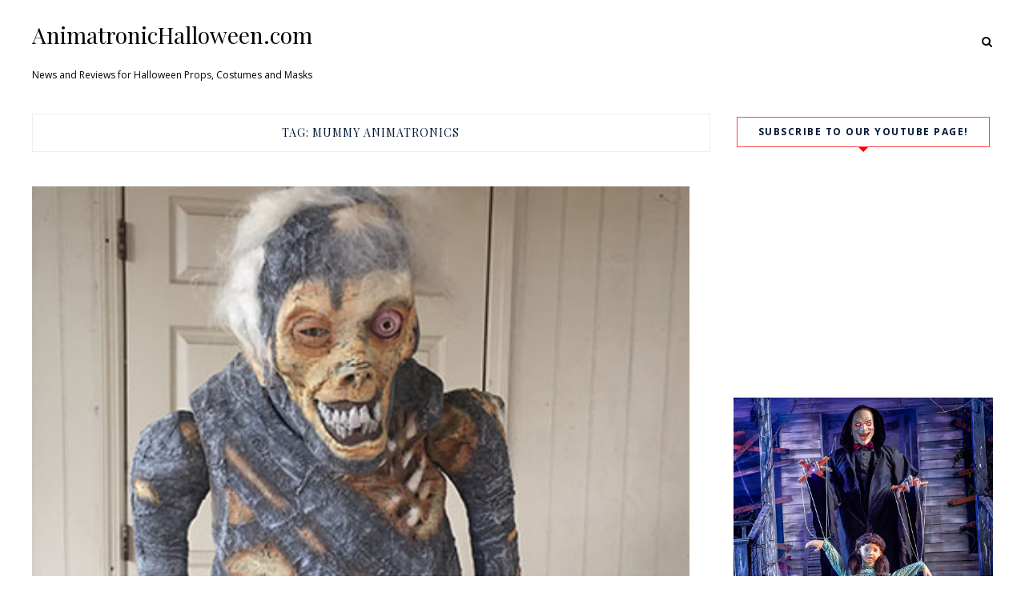

--- FILE ---
content_type: text/html; charset=UTF-8
request_url: https://animatronichalloween.com/tag/mummy-animatronics/
body_size: 8229
content:
    <!DOCTYPE html>
    <html lang="en-US">
    <head>
        <meta charset="UTF-8" />
        <meta name="viewport" content="width=device-width, initial-scale=1.0" />

        <link rel="profile" href="http://gmpg.org/xfn/11" />

        
        <title>mummy animatronics &#8211; AnimatronicHalloween.com</title>
<meta name='robots' content='max-image-preview:large' />
<link rel='dns-prefetch' href='//fonts.googleapis.com' />
<link href='//hb.wpmucdn.com' rel='preconnect' />
<link href='http://fonts.googleapis.com' rel='preconnect' />
<link href='//fonts.gstatic.com' crossorigin='' rel='preconnect' />
<link rel="alternate" type="application/rss+xml" title="AnimatronicHalloween.com &raquo; Feed" href="https://animatronichalloween.com/feed/" />
<link rel="alternate" type="application/rss+xml" title="AnimatronicHalloween.com &raquo; Comments Feed" href="https://animatronichalloween.com/comments/feed/" />
<link rel="alternate" type="application/rss+xml" title="AnimatronicHalloween.com &raquo; mummy animatronics Tag Feed" href="https://animatronichalloween.com/tag/mummy-animatronics/feed/" />
<script type="text/javascript">
/* <![CDATA[ */
window._wpemojiSettings = {"baseUrl":"https:\/\/s.w.org\/images\/core\/emoji\/15.0.3\/72x72\/","ext":".png","svgUrl":"https:\/\/s.w.org\/images\/core\/emoji\/15.0.3\/svg\/","svgExt":".svg","source":{"concatemoji":"https:\/\/animatronichalloween.com\/wp-includes\/js\/wp-emoji-release.min.js?ver=6.5.7"}};
/*! This file is auto-generated */
!function(i,n){var o,s,e;function c(e){try{var t={supportTests:e,timestamp:(new Date).valueOf()};sessionStorage.setItem(o,JSON.stringify(t))}catch(e){}}function p(e,t,n){e.clearRect(0,0,e.canvas.width,e.canvas.height),e.fillText(t,0,0);var t=new Uint32Array(e.getImageData(0,0,e.canvas.width,e.canvas.height).data),r=(e.clearRect(0,0,e.canvas.width,e.canvas.height),e.fillText(n,0,0),new Uint32Array(e.getImageData(0,0,e.canvas.width,e.canvas.height).data));return t.every(function(e,t){return e===r[t]})}function u(e,t,n){switch(t){case"flag":return n(e,"\ud83c\udff3\ufe0f\u200d\u26a7\ufe0f","\ud83c\udff3\ufe0f\u200b\u26a7\ufe0f")?!1:!n(e,"\ud83c\uddfa\ud83c\uddf3","\ud83c\uddfa\u200b\ud83c\uddf3")&&!n(e,"\ud83c\udff4\udb40\udc67\udb40\udc62\udb40\udc65\udb40\udc6e\udb40\udc67\udb40\udc7f","\ud83c\udff4\u200b\udb40\udc67\u200b\udb40\udc62\u200b\udb40\udc65\u200b\udb40\udc6e\u200b\udb40\udc67\u200b\udb40\udc7f");case"emoji":return!n(e,"\ud83d\udc26\u200d\u2b1b","\ud83d\udc26\u200b\u2b1b")}return!1}function f(e,t,n){var r="undefined"!=typeof WorkerGlobalScope&&self instanceof WorkerGlobalScope?new OffscreenCanvas(300,150):i.createElement("canvas"),a=r.getContext("2d",{willReadFrequently:!0}),o=(a.textBaseline="top",a.font="600 32px Arial",{});return e.forEach(function(e){o[e]=t(a,e,n)}),o}function t(e){var t=i.createElement("script");t.src=e,t.defer=!0,i.head.appendChild(t)}"undefined"!=typeof Promise&&(o="wpEmojiSettingsSupports",s=["flag","emoji"],n.supports={everything:!0,everythingExceptFlag:!0},e=new Promise(function(e){i.addEventListener("DOMContentLoaded",e,{once:!0})}),new Promise(function(t){var n=function(){try{var e=JSON.parse(sessionStorage.getItem(o));if("object"==typeof e&&"number"==typeof e.timestamp&&(new Date).valueOf()<e.timestamp+604800&&"object"==typeof e.supportTests)return e.supportTests}catch(e){}return null}();if(!n){if("undefined"!=typeof Worker&&"undefined"!=typeof OffscreenCanvas&&"undefined"!=typeof URL&&URL.createObjectURL&&"undefined"!=typeof Blob)try{var e="postMessage("+f.toString()+"("+[JSON.stringify(s),u.toString(),p.toString()].join(",")+"));",r=new Blob([e],{type:"text/javascript"}),a=new Worker(URL.createObjectURL(r),{name:"wpTestEmojiSupports"});return void(a.onmessage=function(e){c(n=e.data),a.terminate(),t(n)})}catch(e){}c(n=f(s,u,p))}t(n)}).then(function(e){for(var t in e)n.supports[t]=e[t],n.supports.everything=n.supports.everything&&n.supports[t],"flag"!==t&&(n.supports.everythingExceptFlag=n.supports.everythingExceptFlag&&n.supports[t]);n.supports.everythingExceptFlag=n.supports.everythingExceptFlag&&!n.supports.flag,n.DOMReady=!1,n.readyCallback=function(){n.DOMReady=!0}}).then(function(){return e}).then(function(){var e;n.supports.everything||(n.readyCallback(),(e=n.source||{}).concatemoji?t(e.concatemoji):e.wpemoji&&e.twemoji&&(t(e.twemoji),t(e.wpemoji)))}))}((window,document),window._wpemojiSettings);
/* ]]> */
</script>
<style id='wp-emoji-styles-inline-css' type='text/css'>

	img.wp-smiley, img.emoji {
		display: inline !important;
		border: none !important;
		box-shadow: none !important;
		height: 1em !important;
		width: 1em !important;
		margin: 0 0.07em !important;
		vertical-align: -0.1em !important;
		background: none !important;
		padding: 0 !important;
	}
</style>
<link rel='stylesheet' id='wp-block-library-css' href='https://animatronichalloween.com/wp-includes/css/dist/block-library/style.min.css?ver=6.5.7' type='text/css' media='all' />
<link rel='stylesheet' id='wp-components-css' href='https://animatronichalloween.com/wp-includes/css/dist/components/style.min.css?ver=6.5.7' type='text/css' media='all' />
<link rel='stylesheet' id='wp-preferences-css' href='https://animatronichalloween.com/wp-includes/css/dist/preferences/style.min.css?ver=6.5.7' type='text/css' media='all' />
<link rel='stylesheet' id='wp-block-editor-css' href='https://animatronichalloween.com/wp-includes/css/dist/block-editor/style.min.css?ver=6.5.7' type='text/css' media='all' />
<link rel='stylesheet' id='wp-reusable-blocks-css' href='https://animatronichalloween.com/wp-includes/css/dist/reusable-blocks/style.min.css?ver=6.5.7' type='text/css' media='all' />
<link rel='stylesheet' id='wp-patterns-css' href='https://animatronichalloween.com/wp-includes/css/dist/patterns/style.min.css?ver=6.5.7' type='text/css' media='all' />
<link rel='stylesheet' id='wp-editor-css' href='https://animatronichalloween.com/wp-includes/css/dist/editor/style.min.css?ver=6.5.7' type='text/css' media='all' />
<link rel='stylesheet' id='block-robo-gallery-style-css-css' href='https://animatronichalloween.com/wp-content/plugins/robo-gallery/includes/extensions/block/dist/blocks.style.build.css?ver=3.2.19' type='text/css' media='all' />
<style id='classic-theme-styles-inline-css' type='text/css'>
/*! This file is auto-generated */
.wp-block-button__link{color:#fff;background-color:#32373c;border-radius:9999px;box-shadow:none;text-decoration:none;padding:calc(.667em + 2px) calc(1.333em + 2px);font-size:1.125em}.wp-block-file__button{background:#32373c;color:#fff;text-decoration:none}
</style>
<style id='global-styles-inline-css' type='text/css'>
body{--wp--preset--color--black: #000000;--wp--preset--color--cyan-bluish-gray: #abb8c3;--wp--preset--color--white: #ffffff;--wp--preset--color--pale-pink: #f78da7;--wp--preset--color--vivid-red: #cf2e2e;--wp--preset--color--luminous-vivid-orange: #ff6900;--wp--preset--color--luminous-vivid-amber: #fcb900;--wp--preset--color--light-green-cyan: #7bdcb5;--wp--preset--color--vivid-green-cyan: #00d084;--wp--preset--color--pale-cyan-blue: #8ed1fc;--wp--preset--color--vivid-cyan-blue: #0693e3;--wp--preset--color--vivid-purple: #9b51e0;--wp--preset--gradient--vivid-cyan-blue-to-vivid-purple: linear-gradient(135deg,rgba(6,147,227,1) 0%,rgb(155,81,224) 100%);--wp--preset--gradient--light-green-cyan-to-vivid-green-cyan: linear-gradient(135deg,rgb(122,220,180) 0%,rgb(0,208,130) 100%);--wp--preset--gradient--luminous-vivid-amber-to-luminous-vivid-orange: linear-gradient(135deg,rgba(252,185,0,1) 0%,rgba(255,105,0,1) 100%);--wp--preset--gradient--luminous-vivid-orange-to-vivid-red: linear-gradient(135deg,rgba(255,105,0,1) 0%,rgb(207,46,46) 100%);--wp--preset--gradient--very-light-gray-to-cyan-bluish-gray: linear-gradient(135deg,rgb(238,238,238) 0%,rgb(169,184,195) 100%);--wp--preset--gradient--cool-to-warm-spectrum: linear-gradient(135deg,rgb(74,234,220) 0%,rgb(151,120,209) 20%,rgb(207,42,186) 40%,rgb(238,44,130) 60%,rgb(251,105,98) 80%,rgb(254,248,76) 100%);--wp--preset--gradient--blush-light-purple: linear-gradient(135deg,rgb(255,206,236) 0%,rgb(152,150,240) 100%);--wp--preset--gradient--blush-bordeaux: linear-gradient(135deg,rgb(254,205,165) 0%,rgb(254,45,45) 50%,rgb(107,0,62) 100%);--wp--preset--gradient--luminous-dusk: linear-gradient(135deg,rgb(255,203,112) 0%,rgb(199,81,192) 50%,rgb(65,88,208) 100%);--wp--preset--gradient--pale-ocean: linear-gradient(135deg,rgb(255,245,203) 0%,rgb(182,227,212) 50%,rgb(51,167,181) 100%);--wp--preset--gradient--electric-grass: linear-gradient(135deg,rgb(202,248,128) 0%,rgb(113,206,126) 100%);--wp--preset--gradient--midnight: linear-gradient(135deg,rgb(2,3,129) 0%,rgb(40,116,252) 100%);--wp--preset--font-size--small: 13px;--wp--preset--font-size--medium: 20px;--wp--preset--font-size--large: 36px;--wp--preset--font-size--x-large: 42px;--wp--preset--spacing--20: 0.44rem;--wp--preset--spacing--30: 0.67rem;--wp--preset--spacing--40: 1rem;--wp--preset--spacing--50: 1.5rem;--wp--preset--spacing--60: 2.25rem;--wp--preset--spacing--70: 3.38rem;--wp--preset--spacing--80: 5.06rem;--wp--preset--shadow--natural: 6px 6px 9px rgba(0, 0, 0, 0.2);--wp--preset--shadow--deep: 12px 12px 50px rgba(0, 0, 0, 0.4);--wp--preset--shadow--sharp: 6px 6px 0px rgba(0, 0, 0, 0.2);--wp--preset--shadow--outlined: 6px 6px 0px -3px rgba(255, 255, 255, 1), 6px 6px rgba(0, 0, 0, 1);--wp--preset--shadow--crisp: 6px 6px 0px rgba(0, 0, 0, 1);}:where(.is-layout-flex){gap: 0.5em;}:where(.is-layout-grid){gap: 0.5em;}body .is-layout-flex{display: flex;}body .is-layout-flex{flex-wrap: wrap;align-items: center;}body .is-layout-flex > *{margin: 0;}body .is-layout-grid{display: grid;}body .is-layout-grid > *{margin: 0;}:where(.wp-block-columns.is-layout-flex){gap: 2em;}:where(.wp-block-columns.is-layout-grid){gap: 2em;}:where(.wp-block-post-template.is-layout-flex){gap: 1.25em;}:where(.wp-block-post-template.is-layout-grid){gap: 1.25em;}.has-black-color{color: var(--wp--preset--color--black) !important;}.has-cyan-bluish-gray-color{color: var(--wp--preset--color--cyan-bluish-gray) !important;}.has-white-color{color: var(--wp--preset--color--white) !important;}.has-pale-pink-color{color: var(--wp--preset--color--pale-pink) !important;}.has-vivid-red-color{color: var(--wp--preset--color--vivid-red) !important;}.has-luminous-vivid-orange-color{color: var(--wp--preset--color--luminous-vivid-orange) !important;}.has-luminous-vivid-amber-color{color: var(--wp--preset--color--luminous-vivid-amber) !important;}.has-light-green-cyan-color{color: var(--wp--preset--color--light-green-cyan) !important;}.has-vivid-green-cyan-color{color: var(--wp--preset--color--vivid-green-cyan) !important;}.has-pale-cyan-blue-color{color: var(--wp--preset--color--pale-cyan-blue) !important;}.has-vivid-cyan-blue-color{color: var(--wp--preset--color--vivid-cyan-blue) !important;}.has-vivid-purple-color{color: var(--wp--preset--color--vivid-purple) !important;}.has-black-background-color{background-color: var(--wp--preset--color--black) !important;}.has-cyan-bluish-gray-background-color{background-color: var(--wp--preset--color--cyan-bluish-gray) !important;}.has-white-background-color{background-color: var(--wp--preset--color--white) !important;}.has-pale-pink-background-color{background-color: var(--wp--preset--color--pale-pink) !important;}.has-vivid-red-background-color{background-color: var(--wp--preset--color--vivid-red) !important;}.has-luminous-vivid-orange-background-color{background-color: var(--wp--preset--color--luminous-vivid-orange) !important;}.has-luminous-vivid-amber-background-color{background-color: var(--wp--preset--color--luminous-vivid-amber) !important;}.has-light-green-cyan-background-color{background-color: var(--wp--preset--color--light-green-cyan) !important;}.has-vivid-green-cyan-background-color{background-color: var(--wp--preset--color--vivid-green-cyan) !important;}.has-pale-cyan-blue-background-color{background-color: var(--wp--preset--color--pale-cyan-blue) !important;}.has-vivid-cyan-blue-background-color{background-color: var(--wp--preset--color--vivid-cyan-blue) !important;}.has-vivid-purple-background-color{background-color: var(--wp--preset--color--vivid-purple) !important;}.has-black-border-color{border-color: var(--wp--preset--color--black) !important;}.has-cyan-bluish-gray-border-color{border-color: var(--wp--preset--color--cyan-bluish-gray) !important;}.has-white-border-color{border-color: var(--wp--preset--color--white) !important;}.has-pale-pink-border-color{border-color: var(--wp--preset--color--pale-pink) !important;}.has-vivid-red-border-color{border-color: var(--wp--preset--color--vivid-red) !important;}.has-luminous-vivid-orange-border-color{border-color: var(--wp--preset--color--luminous-vivid-orange) !important;}.has-luminous-vivid-amber-border-color{border-color: var(--wp--preset--color--luminous-vivid-amber) !important;}.has-light-green-cyan-border-color{border-color: var(--wp--preset--color--light-green-cyan) !important;}.has-vivid-green-cyan-border-color{border-color: var(--wp--preset--color--vivid-green-cyan) !important;}.has-pale-cyan-blue-border-color{border-color: var(--wp--preset--color--pale-cyan-blue) !important;}.has-vivid-cyan-blue-border-color{border-color: var(--wp--preset--color--vivid-cyan-blue) !important;}.has-vivid-purple-border-color{border-color: var(--wp--preset--color--vivid-purple) !important;}.has-vivid-cyan-blue-to-vivid-purple-gradient-background{background: var(--wp--preset--gradient--vivid-cyan-blue-to-vivid-purple) !important;}.has-light-green-cyan-to-vivid-green-cyan-gradient-background{background: var(--wp--preset--gradient--light-green-cyan-to-vivid-green-cyan) !important;}.has-luminous-vivid-amber-to-luminous-vivid-orange-gradient-background{background: var(--wp--preset--gradient--luminous-vivid-amber-to-luminous-vivid-orange) !important;}.has-luminous-vivid-orange-to-vivid-red-gradient-background{background: var(--wp--preset--gradient--luminous-vivid-orange-to-vivid-red) !important;}.has-very-light-gray-to-cyan-bluish-gray-gradient-background{background: var(--wp--preset--gradient--very-light-gray-to-cyan-bluish-gray) !important;}.has-cool-to-warm-spectrum-gradient-background{background: var(--wp--preset--gradient--cool-to-warm-spectrum) !important;}.has-blush-light-purple-gradient-background{background: var(--wp--preset--gradient--blush-light-purple) !important;}.has-blush-bordeaux-gradient-background{background: var(--wp--preset--gradient--blush-bordeaux) !important;}.has-luminous-dusk-gradient-background{background: var(--wp--preset--gradient--luminous-dusk) !important;}.has-pale-ocean-gradient-background{background: var(--wp--preset--gradient--pale-ocean) !important;}.has-electric-grass-gradient-background{background: var(--wp--preset--gradient--electric-grass) !important;}.has-midnight-gradient-background{background: var(--wp--preset--gradient--midnight) !important;}.has-small-font-size{font-size: var(--wp--preset--font-size--small) !important;}.has-medium-font-size{font-size: var(--wp--preset--font-size--medium) !important;}.has-large-font-size{font-size: var(--wp--preset--font-size--large) !important;}.has-x-large-font-size{font-size: var(--wp--preset--font-size--x-large) !important;}
.wp-block-navigation a:where(:not(.wp-element-button)){color: inherit;}
:where(.wp-block-post-template.is-layout-flex){gap: 1.25em;}:where(.wp-block-post-template.is-layout-grid){gap: 1.25em;}
:where(.wp-block-columns.is-layout-flex){gap: 2em;}:where(.wp-block-columns.is-layout-grid){gap: 2em;}
.wp-block-pullquote{font-size: 1.5em;line-height: 1.6;}
</style>
<link rel='stylesheet' id='wpfc-css' href='https://animatronichalloween.com/wp-content/plugins/gs-facebook-comments/public/css/wpfc-public.css?ver=1.7.2' type='text/css' media='all' />
<link rel='stylesheet' id='foodicious-style-css' href='https://animatronichalloween.com/wp-content/themes/foodicious/style.css?ver=6.5.7' type='text/css' media='all' />
<link rel='stylesheet' id='foodicious-font-awesome-css' href='https://animatronichalloween.com/wp-content/themes/foodicious/includes/css/font-awesome.css?ver=4.7.0' type='text/css' media='screen' />
<link rel='stylesheet' id='foodicious-responsive-css' href='https://animatronichalloween.com/wp-content/themes/foodicious/css/responsive.css?ver=6.5.7' type='text/css' media='all' />
<link rel='stylesheet' id='foodicious-playfair-display-google-fonts-css' href='https://fonts.googleapis.com/css2?family=Playfair+Display%3Awght%40400%3B700&#038;ver=6.5.7' type='text/css' media='all' />
<link rel='stylesheet' id='foodicious-open-sans-google-fonts-css' href='https://fonts.googleapis.com/css?family=Open+Sans%3A400%2C600%2C700&#038;ver=6.5.7' type='text/css' media='all' />
<link rel='stylesheet' id='rsgd-assets-css' href='https://animatronichalloween.com/wp-content/plugins/rays-grid/assets/public/css/assets.css?ver=6.5.7' type='text/css' media='all' />
<link rel='stylesheet' id='raysgrid-css' href='https://animatronichalloween.com/wp-content/plugins/rays-grid/assets/public/css/style.css?ver=6.5.7' type='text/css' media='all' />
<link rel='stylesheet' id='slick-slider-css' href='https://animatronichalloween.com/wp-content/plugins/rays-grid/assets/public/css/vendor/slick.slider.css?ver=6.5.7' type='text/css' media='all' />
<link rel='stylesheet' id='magnific-popup-css' href='https://animatronichalloween.com/wp-content/plugins/rays-grid/assets/public/css/vendor/magnific-popup.css?ver=6.5.7' type='text/css' media='all' />
<link rel='stylesheet' id='font-awesome-css' href='https://animatronichalloween.com/wp-content/plugins/grid-plus/assets/lib/font-awesome/css/font-awesome.min.css?ver=6.5.7' type='text/css' media='all' />
<script type="text/javascript" src="https://animatronichalloween.com/wp-includes/js/jquery/jquery.min.js?ver=3.7.1" id="jquery-core-js"></script>
<script type="text/javascript" src="https://animatronichalloween.com/wp-includes/js/jquery/jquery-migrate.min.js?ver=3.4.1" id="jquery-migrate-js"></script>
<script type="text/javascript" src="https://animatronichalloween.com/wp-content/plugins/gs-facebook-comments/public/js/wpfc-public.js?ver=1.7.2" id="wpfc-js"></script>
<link rel="https://api.w.org/" href="https://animatronichalloween.com/wp-json/" /><link rel="alternate" type="application/json" href="https://animatronichalloween.com/wp-json/wp/v2/tags/352" /><link rel="EditURI" type="application/rsd+xml" title="RSD" href="https://animatronichalloween.com/xmlrpc.php?rsd" />
<meta name="generator" content="WordPress 6.5.7" />
    <style type="text/css">
        .below-slider-wrapper input[type="submit"], .readmore:hover,::selection,#sidebar .widget_categories li a:hover + span, .footer-inside .widget_categories li a:hover + span,.widget_archive li a:hover + span,.navigation li a:hover, .navigation li.active a,#commentform #submit:hover, .wpcf7-submit:hover ,#searchsubmit,#credits:hover, .below-slider-wrapper .mc4wp-form input[type="submit"],#commentform #submit, .wpcf7-submit,.featured-box-item:hover h4,.featured-box-link .featured-box-overlay h4:after,.post span.post-category a:after{  background:; }

        #searchform input, #secondary #searchform #searchsubmit,.readmore:hover,.navigation li a:hover, .navigation li.active a,#commentform #submit, .wpcf7-submit {  border-color:; }

        #sidebar .widget h2:after, .footer-inside .widget h2:after{  border-top-color:; }

        #sidebar .widget h2, .footer-inside .widget h2 {  outline-color:; }

        span.post-category a,a:hover,.scroll-post .post-category a, .slick-dots li.slick-active button:before,#sidebar a:hover,.theme-author a,.post-content a,.foodicious_bio_section a,#commentform #submit, .wpcf7-submit,.bar a:hover, .side-pop.list:hover .side-count,.post-list .post .entry-title a:hover, #content .entry-title a:hover{  color:; }

        .logo-text a,.logo-text h1 a , .logo-text span{ color:#; }
        .logo-text h1 a:hover{ color: }
        .foodicious-top-bar,.slicknav_menu{ background: }
        .foodicious-top-bar a,#modal-1 a,button#open-trigger{ color: }
        
    </style>
        </head>

    <body class="archive tag tag-mummy-animatronics tag-352">
        <a class="skip-link" href="#content">Skip to main content</a>
        <div id="wrapper" class="clearfix">


                        <div class="foodicious-top-bar">
                            <div class="menu-wrap">

                                <div class="header-inside clearfix">



                                    <div class="hearder-holder">



                                        
                                            <div class="logo-default">
                                                <div class="logo-text">

                                                                                                        <h2>
                                                        <a href="https://animatronichalloween.com/">AnimatronicHalloween.com</a>
                                                    </h2>
                                                    <span>News and Reviews for Halloween Props, Costumes and Masks</span>
                                                    <!-- otherwise show the site title and description -->

                                                </div>

                                            </div>

                                        


                                        
                                    </div>

                                </div><!-- header inside -->

                                



                            </div>
                            <div class="social-links">

                                <div class="socials">

                                    
                                    

                                    
                                    
                                                                                                                                                                                                                                                                                                                                    
                                                                            <button class="button ct_icon search" id="open-trigger">
                                            <i class="fa fa-search"></i>
                                        </button>


                                        <div class="modal micromodal-slide" id="modal-1" aria-hidden="true">
                                            <div class="modal__overlay" tabindex="-1" data-micromodal-close>
                                                <div class="modal__container" role="dialog" aria-modal="true" aria-labelledby="modal-1-title">

                                                    <main class="modal__content" id="modal-1-content">
                                                        <div id="modal-1-content">
                                                            	
	<form method="get" id="searchform" action="https://animatronichalloween.com/" role="search">
		<label for="s" class="assistive-text">Search</label>
		<input type="text" class="field" placeholder="Search"  name="s" value="" id="s" />
		<input type="submit" class="submit" name="submit" id="searchsubmit" value="Search" />
	</form>
                                                        </div>
                                                    </main>

                                                </div>
                                                <button class="button" id="close-trigger">
                                                    <i class="fa fa-close"></i>
                                                </button>
                                            </div>
                                        </div>

                                                                    </div>
                            </div>

                        </div><!-- top bar -->

            <div id="main" class="clearfix">

    <div id="content-wrap" class="clearfix">

        <div id="content" class="post-list  ">
            <!-- post navigation -->
            <div class="sub-title">
            <h1>Tag: <span>mummy animatronics</span></h1>            </div>

            <div class="post-wrap clearfix standard">
                <!-- load the posts -->
                
                    <div class="post post-189 type-post status-publish format-standard has-post-thumbnail hentry category-mummy-props tag-animated-mummy-prop tag-animatronic-shivering-mummy tag-halloween-mummy-animatronic tag-mummy-animated-prop tag-mummy-animatronic tag-mummy-animatronics tag-shivering-mummy-animated-prop">
                        <div class="box">

                            
                            <!-- load the video -->
                            
                                <!-- load the featured image -->
                                
                                                                            <div class="featured-image-wrap"><a class="featured-image" href="https://animatronichalloween.com/shivering-mummy-animatronic-review/" title="Shivering Mummy Animatronic Review"><img width="400" height="415" src="https://animatronichalloween.com/wp-content/uploads/2017/08/Mummy.jpg" class="attachment-large-image size-large-image wp-post-image" alt="" decoding="async" fetchpriority="high" srcset="https://animatronichalloween.com/wp-content/uploads/2017/08/Mummy.jpg 400w, https://animatronichalloween.com/wp-content/uploads/2017/08/Mummy-289x300.jpg 289w" sizes="(max-width: 400px) 100vw, 400px" /></a></div>
                                    

                                
                            

                            <div class="title-wrap ">

                                <div class="post-metawrap">
                                    <span class="post-category"><a href="https://animatronichalloween.com/category/halloween-props/mummy-props/">Mummy Props</a></span>                                    <div class="postcomment"><a href="https://animatronichalloween.com/shivering-mummy-animatronic-review/#respond">0</a></div>
                                </div>


                                <h2 class="entry-title"><a href="https://animatronichalloween.com/shivering-mummy-animatronic-review/" title="Shivering Mummy Animatronic Review" rel="bookmark">Shivering Mummy Animatronic Review</a></h2>

                                <div class="post-content">
                                    
                                        
                                            <p><p>Last year on the day after Halloween I was checking out my local Halloween Express. I had been to this location several times checking out Halloween props leading up to Halloween and had a few picked out that I wanted to pick up for a reduced price. As we all know big box&#8230;</p>
</p>

                                        
                                        <p class="align-center"><a href="https://animatronichalloween.com/shivering-mummy-animatronic-review/" class="readmore">Read More</a></p>
                                                                    </div><!-- post content -->

                                                                    <div class="title-meta clearfix">

                                        <div class="postdate">August 1, 2017</div>

                                        <div class="postcomment"><a href="https://animatronichalloween.com/shivering-mummy-animatronic-review/#respond">0 Comment</a></div>


                                    </div>

                                

                            </div><!-- title wrap -->




                        </div><!-- box -->
                    </div><!-- post-->

                            </div><!-- post wrap -->

            <!-- post navigation -->
            







<!-- post navigation -->

                    <!-- end posts -->

        <!-- comments -->
            </div><!--content-->

<!-- load the sidebar -->

				<div id="sidebar">
					<!-- load sidebar widgets -->
					<div id="custom_html-13" class="widget_text widget clearfix widget_custom_html"><h2 class="widgettitle">Subscribe to our YouTube page!</h2>
<div class="textwidget custom-html-widget"><iframe width="340" height="218" src="https://www.youtube.com/embed/Ka7qtJiQoW4" title="YouTube video player" frameborder="0" allow="accelerometer; autoplay; clipboard-write; encrypted-media; gyroscope; picture-in-picture" allowfullscreen></iframe></div></div><div id="custom_html-11" class="widget_text widget clearfix widget_custom_html"><div class="textwidget custom-html-widget"><div class="image-container">
        <img src="https://spirit.scene7.com/is/image/Spirit/01463793-a?hei=1200&qlt=85" class="product-img" data-src="https://spirit.scene7.com/is/image/Spirit/01463793-a?hei=1200&qlt=85" alt="">
</div>
                            <a href="https://www.pjtra.com/t/Qz9KQktLP0NJSkRIQz9KQktL?url=https%3A%2F%2Fwww.spirithalloween.com%2Fproduct%2F6-5-ft-little-daisy-and-the-maestro-animatronic-decorations%2F214441.uts%3FExtid%3Dsf_froogle" class="name" title="6.5 Ft Little Daisy and the Maestro Animatronic - Decorations by Spirit Halloween" target="_blank" rel="noopener">6.5 Ft Little Daisy and the Maestro Animat...</a>
<p>
        They toured the world and the Maestro got rich, but it was not enough. The crowds got b...    <a href="https://www.pjtra.com/t/Qz9KQktLP0NJSkRIQz9KQktL?url=https%3A%2F%2Fwww.spirithalloween.com%2Fproduct%2F6-5-ft-little-daisy-and-the-maestro-animatronic-decorations%2F214441.uts%3FExtid%3Dsf_froogle">[More]</a>
</p>
<div class="price">Price: <span>$299.99</span></div>
<div class="sale">Sale: $299.99</div>
<div class="action"><a href="https://www.pjtra.com/t/Qz9KQktLP0NJSkRIQz9KQktL?url=https%3A%2F%2Fwww.spirithalloween.com%2Fproduct%2F6-5-ft-little-daisy-and-the-maestro-animatronic-decorations%2F214441.uts%3FExtid%3Dsf_froogle">Buy Now</a></div>
                        
     </div></div><div id="custom_html-12" class="widget_text widget clearfix widget_custom_html"><div class="textwidget custom-html-widget"><div class="image-container">
        <img src="https://spirit.scene7.com/is/image/Spirit/07580244-a?hei=1200&qlt=85" class="product-img" data-src="https://spirit.scene7.com/is/image/Spirit/07580244-a?hei=1200&qlt=85" alt="">
</div>
                            <a href="https://www.pntrs.com/t/Qz9KQktLP0NJSkRIQz9KQktL?url=https%3A%2F%2Fwww.spirithalloween.com%2Fproduct%2F4-8-ft-hanging-lord-dakhanavar-vampire-animatronic-decorations%2F218147.uts%3FExtid%3Dsf_froogle" class="name" title="4.8 Ft Hanging Lord Dakhanavar Vampire Animatronic - Decorations by Spirit Halloween" target="_blank" rel="noopener">4.8 Ft Hanging Lord Dakhanavar Vampire Ani...</a>
<p>
        Lord Dakhanavar bides time waiting for the resurgence of his family;s power and to once...    <a href="https://www.pntrs.com/t/Qz9KQktLP0NJSkRIQz9KQktL?url=https%3A%2F%2Fwww.spirithalloween.com%2Fproduct%2F4-8-ft-hanging-lord-dakhanavar-vampire-animatronic-decorations%2F218147.uts%3FExtid%3Dsf_froogle">[More]</a>
</p>
<div class="price">Price: <span>$179.99</span></div>
<div class="sale">Sale: $179.99</div>
<div class="action"><a href="https://www.pntrs.com/t/Qz9KQktLP0NJSkRIQz9KQktL?url=https%3A%2F%2Fwww.spirithalloween.com%2Fproduct%2F4-8-ft-hanging-lord-dakhanavar-vampire-animatronic-decorations%2F218147.uts%3FExtid%3Dsf_froogle">Buy Now</a></div>
                        </div></div><div id="text-2" class="widget clearfix widget_text">			<div class="textwidget"><script async src="//pagead2.googlesyndication.com/pagead/js/adsbygoogle.js"></script>
<!-- new ATO -->
<ins class="adsbygoogle"
     style="display:block"
     data-ad-client="ca-pub-9794361648089558"
     data-ad-slot="9858176273"
     data-ad-format="auto"></ins>
<script>
(adsbygoogle = window.adsbygoogle || []).push({});
</script></div>
		</div><div id="text-5" class="widget clearfix widget_text">			<div class="textwidget"><script>
  (function(i,s,o,g,r,a,m){i['GoogleAnalyticsObject']=r;i[r]=i[r]||function(){
  (i[r].q=i[r].q||[]).push(arguments)},i[r].l=1*new Date();a=s.createElement(o),
  m=s.getElementsByTagName(o)[0];a.async=1;a.src=g;m.parentNode.insertBefore(a,m)
  })(window,document,'script','https://www.google-analytics.com/analytics.js','ga');

  ga('create', 'UA-100850746-1', 'auto');
  ga('send', 'pageview');

</script></div>
		</div><div id="custom_html-10" class="widget_text widget clearfix widget_custom_html"><div class="textwidget custom-html-widget"><!-- Default Statcounter code for Animatronichalloween.com
http://animatronichalloween.com -->
<script type="text/javascript">
var sc_project=11364974; 
var sc_invisible=1; 
var sc_security="93067c4a"; 
</script>
<script type="text/javascript"
src="https://www.statcounter.com/counter/counter.js"
async></script>
<noscript><div class="statcounter"><a title="Web Analytics" href="https://statcounter.com/" target="_blank" rel="noopener"><img
class="statcounter"
src="https://c.statcounter.com/11364974/0/93067c4a/1/"
alt="Web Analytics"></a></div></noscript>
<!-- End of Statcounter Code --></div></div>				</div><!--sidebar-->
</div><!-- content wrap -->

<!-- load footer -->

			<div id="footer" class="clearfix">

                <div id="footer-top">
                    <div class="containers">
                                        </div>
                </div>


                <div id="insta_widget_footer">

                    
                </div>
                <div id='credits'>
                        <div class='to_top' title='Scroll To Top'></div>
                    </div>
				<div class="footer-inside clearfix">
                    <div class="containers">
                    


                    <div class="footer-area-wrap">
                                        </div>
                    <div class="footer-area-wrap">
                                        </div>
                    <div class="footer-area-wrap">
                                        </div>
					<div class="footer-copy clearfix">

						<p class="copyright">  Copyright &copy; 2021. All Rights Reserved.   </p>

                        <div class="theme-author">
                             Designed by <a href="https://www.vinethemes.com/">
                                VineThemes                            </a> 


                        </div>
                    </div>

                    </div>
				</div><!-- footer-inside -->
			</div><!--footer-->
		</div><!-- main -->
	</div><!-- wrapper -->

	
	  	<div id="fb-root"></div>
		<script 
			async defer crossorigin="anonymous" 
			src="https://connect.facebook.net/en_US/sdk.js#xfbml=1&version=v12.0&autoLogAppEvents=1">
		</script>

	  	<script type="text/javascript" src="https://animatronichalloween.com/wp-content/themes/foodicious/includes/js/fitvid/jquery.fitvids.js?ver=1.0.3" id="foodicious-jquery-fitvids-js"></script>
<script type="text/javascript" src="https://animatronichalloween.com/wp-content/themes/foodicious/includes/js/matchheight/matchheight.js?ver=1.1.4" id="foodicious-jquery-matchheight-js"></script>
<script type="text/javascript" src="https://animatronichalloween.com/wp-content/themes/foodicious/includes/js/micromodal/micromodal.js?ver=1.1.4" id="foodicious-jquery-micromodal-js"></script>
<script type="text/javascript" src="https://animatronichalloween.com/wp-content/themes/foodicious/includes/js/outline/outline.js?ver=1.1.4" id="foodicious-jquery-outline-js"></script>
<script type="text/javascript" src="https://animatronichalloween.com/wp-content/themes/foodicious/includes/js/custom/custom.js?ver=1.1.4" id="foodicious-custom-js-js"></script>
<script type="text/javascript" src="https://animatronichalloween.com/wp-content/themes/foodicious/includes/js/slickslider/slick.min.js?ver=1.8.0" id="foodicious-jquery-slickslider-js"></script>
<script type="text/javascript" src="https://animatronichalloween.com/wp-content/themes/foodicious/includes/js/slicknav/jquery.slicknav.min.js?ver=1.1.4" id="foodicious-jquery-slicknav-js"></script>
<script type="text/javascript" src="https://animatronichalloween.com/wp-content/themes/foodicious/includes/js/html5/html5shiv.js?ver=3.7.0" id="foodicious-jquery-htmlshiv-js"></script>
<script type="text/javascript" src="https://animatronichalloween.com/wp-content/plugins/rays-grid/assets/public/js/vendor/modernizr.js" id="modernizr-js"></script>
<script type="text/javascript" src="https://animatronichalloween.com/wp-content/plugins/rays-grid/assets/public/js/vendor/isotope.js" id="jquery-isotope-js"></script>
<script type="text/javascript" src="https://animatronichalloween.com/wp-includes/js/imagesloaded.min.js?ver=5.0.0" id="imagesloaded-js"></script>
<script type="text/javascript" src="https://animatronichalloween.com/wp-content/plugins/rays-grid/assets/public/js/vendor/slick.slider.js" id="slick-slider-js"></script>
<script type="text/javascript" src="https://animatronichalloween.com/wp-content/plugins/rays-grid/assets/public/js/vendor/magnific.popup.js" id="magnific-popup-js"></script>
<script type="text/javascript" src="https://animatronichalloween.com/wp-content/plugins/rays-grid/assets/public/js/vendor/colorbox.js" id="colorbox-js"></script>
<script type="text/javascript" src="https://animatronichalloween.com/wp-content/plugins/rays-grid/assets/public/js/vendor/hoverdir.js" id="hoverdir-js"></script>
<script type="text/javascript" src="https://animatronichalloween.com/wp-content/plugins/rays-grid/assets/public/js/script.js" id="raysgrid_script-js"></script>

</body>
</html>


--- FILE ---
content_type: text/html; charset=utf-8
request_url: https://www.google.com/recaptcha/api2/aframe
body_size: 266
content:
<!DOCTYPE HTML><html><head><meta http-equiv="content-type" content="text/html; charset=UTF-8"></head><body><script nonce="T_ikoR_NOOaHJ_cFzSfc2A">/** Anti-fraud and anti-abuse applications only. See google.com/recaptcha */ try{var clients={'sodar':'https://pagead2.googlesyndication.com/pagead/sodar?'};window.addEventListener("message",function(a){try{if(a.source===window.parent){var b=JSON.parse(a.data);var c=clients[b['id']];if(c){var d=document.createElement('img');d.src=c+b['params']+'&rc='+(localStorage.getItem("rc::a")?sessionStorage.getItem("rc::b"):"");window.document.body.appendChild(d);sessionStorage.setItem("rc::e",parseInt(sessionStorage.getItem("rc::e")||0)+1);localStorage.setItem("rc::h",'1769549575503');}}}catch(b){}});window.parent.postMessage("_grecaptcha_ready", "*");}catch(b){}</script></body></html>

--- FILE ---
content_type: text/css
request_url: https://animatronichalloween.com/wp-content/themes/foodicious/css/responsive.css?ver=6.5.7
body_size: 8617
content:
@media only screen and (min-width:600px) {
    .post-wrap.list .featured-image img{
        height: 300px;
        object-fit: cover;
    }
}
@media only screen and (max-width:768px) {
    .foodicious_slides2.container .item-slide {
        width: 100%;
        margin-bottom: .3%;
        height: 290px;
    }

    .foodicious_slides2.container {
        height: auto;
    }

    .foodicious_slides2 .feat-item {
        height: 290px!important;
    }
    .footer-area-wrap {
        width: 100%;
        margin-right: 0;
    }


    /* Text */

    body, .comment-text {
        font: 15px/1.6 "Helvetica Neue", Helvetica, sans-serif;
        overflow-x: hidden;
        -webkit-overflow-scrolling: touch;
    }

    h1 {
        font-size: 36px;
    }

    h2 {
        font-size: 33px;
    }

    h3 {
        font-size: 28px;
    }

    h4 {
        font-size: 24px;
    }

    h5 {
        font-size: 20px;
    }

    h6 {
        font-size: 16px;
    }

    p {
        margin-bottom: 0;
    }

    input[type="text"], input[type="email"], textarea {
        font-size: 16px;
    }

    .logo-default, .logo-img {
        width: 100%;
    }

    .logo-text {
        font-size: 30px;
    }

    .entry-title {
        font-size: 36px;
    }

    .intro {
        font-size: 17px;
        margin-bottom: 5%;
        padding-bottom: 5%;
    }




    .sub-title h1 {
        font-size: 26px;
    }

    .post blockquote p {
        font-size: 16px;
    }


    /* Layout */

    #content-wrap {
        padding: 3% 15px;
    }

    #content {
        width: 100%;
    }

    .post .post-content {
        padding: 0;
    }

    .post .bar {
        margin-top: 0;
        padding: 20px 5%;
    }

    .bar-categories, .bar-share {
        width: 65%;
        margin-right: 0;
    }

    #sidebar {
        width: 100%;
        float: left;
        margin-top: 10%;
    }

    .widget {
        margin-bottom: 20px;
        padding-bottom: 20px;
    }

    .comments-wrap {
        padding: 8% 5%;
    }

    .comment-info {
        margin-bottom: 10px;
    }

    .comments .logged-in-as, .comment-notes {
        font-size: 14px;
    }

    #respond h3 {
        font-size: 28px;
    }

    .post-nav {
        border-bottom: solid 2px #ddd;
        padding-top: 0;
        margin-top: 4%;
    }
    .post, .next-prev, .foodicious_bio_section, .comments  {
        width: 100% !important;
    }
    .prev-post {
        float: left;
        width: 100%;
        text-align: left;
    }

    .next-post {
        width: 100%;
        margin-top: 4%;
        padding-top: 4%;
        border-top: solid 1px #ccc;
    }

    #footer {
        padding: 8% 15px;
    }
    .foodicious_slides.container {
        padding: 0 15px;
    }


    .social-icons {
        float: left;
        width: 100%;
        margin-top: 20px;
    }
    .post-list .post {
        width: 100%;
        margin-left:0!important;
    }
    .bar .share a {
        padding: 5px 10px !important;
    }
    .foodicious-top-bar .menu-main-navigation-container {
        max-width: 100% !important;
        float: none;
        padding: 10px !important;
    }

    .foodicious-top-bar ul.secondary-nav {
        text-align: center;
    }

    .socials a {
        font-size: 13px;
    }

}
@media only screen and (max-width:600px) {
    .bar .share a {
        max-width: 100%;
        display: block;
        margin-top: 5px;
    }
    #s::placeholder,#s{
        font-size:14px;
    }
    .post-wrap.list .post .box .featured-image-wrap {
        width: 100%;
        margin-right:  0;
    }

    .post-wrap.list .post .box .title-wrap {
        width:  100%;
    }
    .post-wrap.list .post span.post-category {
        text-align:  center;
    }

    .post-wrap.list .post .post-content p.align-center {
        text-align:  center;
    }
}

@media only screen and (max-width:660px) {
    .below-slider-wrapper .mc4wp-form p:first-child {
        width: 100%!important;
        margin: 15px 0;
    }
    #footer .copyright {
        display: block;
        float: none;
        text-align: center;
        margin-bottom: 10px;
    }

    .theme-author {
        display: block;
        float: none;
        text-align: center;
    }
    #insta_widget_footer p.clear{
        display:none;
    }
    #insta_widget_footer .instagram-pics li {
        width: 25%;
    }

}

@media only screen and (max-width:1000px) {
    .featured-box-link {
        display: inline-block;
        margin: 3%;
    }
    .featured-box-area{
        text-align: center;
    }
}


@media only screen and (min-width: 768px) and (max-width: 1191px)  {
    .side-pop.list {
        text-align: center;
    }

    .side-pop-img {
        display: inline-block;
        vertical-align: middle;
        width: 80px;
        margin-right: 0;
    }

    .side-pop-content {
        width: 100%;
    }
}

@media only screen and (max-width:920px) {
    .foodicious-top-bar>.menu-wrap .main-nav {
        display:none;
    }

    .slicknav_menu {
        display:block;
    }
    .menu-wrap {
        width: 100%;
    }
    .foodicious-top-bar .social-links {
        position: absolute;
        right: 0;
        top: 0;
        padding: 20px 0;
        margin: 15px 6px;
        width:auto;
    }
    .menu-wrap .slicknav_menu {
        float: left;
        padding: 20px 0;
        width:100%;
    }

    .header-inside.clearfix {
        text-align: center;
    }

    .hearder-holder {width: 100%;}

    .header-inside.clearfix {
        position: absolute;
        left: 50%;
        transform: translateX(-50%);
        -o-transform: translateX(-50%);
        -webkit-transform: translateX(-50%);
        -moz-transform: translateX(-50%);
        z-index:9999;
    }
    .header-inside img {
        margin-top: 10px;
    }
    .top-bar {
        padding: 20px 0;
        float: right;
    }
    div#footer-top .foodicious_popular_news_widget ul li {
        width: 48%;
    }
    .below-slider-wrapper .widget_mc4wp_form_widget h4.below-slider {
        width: 100% !important;
        float: none !important;
    }
    .below-slider-wrapper .mc4wp-form p {
        margin: 0;
        float: left;
        width: 26%;
    }
    .below-slider-wrapper .mc4wp-form p:first-child {
        width: 70%;
        margin-right: 2%;
        float: left;
    }
    .below-slider-wrapper .mc4wp-form{
        float:none;
        width:100%;
    }
    .slide-wrap {
        width: 100%;
        display: flex;
        flex-direction: column-reverse;
    }
    .foodicious_slides .feat-item-wrapper {
        width: 100%;
    }

    .foodicious_slides .item-slide.slick-slide .image-slide {
        width: 100%;
    }

    .foodicious_slides .slick-next {
        right: 30px;
    }
    .nextpreviousbuttons {
        position: absolute;
        top: 50%;
        width: 100%;
        bottom:unset;
    }
    .foodicious_slides .item-slide.slick-slide .image-slide .feat-item{height:460px;}


    .logo-text h1 a {
        font-size: 32px!important;
        line-height: 34px!important;
    }
    .slide-wrap .feat-item-wrapper .feat-inner p {
        display: none;
    }
    .foodicious_slides .feat-overlay {
        padding: 0 25px;
        width: 100%;
        -webkit-box-sizing: border-box;
        -moz-box-sizing: border-box;
        box-sizing: border-box;
    }
    .logo-default .logo-text img {
        max-width: 80%;
        height: auto;
    }
    .foodicious_slides3 h2.feat-title{font-size:24px;}
    .foodicious_slides .slick-next, .foodicious_slides .slick-prev {
        border-color: #fff;
        background: #fff;
    }
}

@media only screen and (max-width:479px) {
    div#footer-top .foodicious_popular_news_widget ul li {
        width: 100%;
    }
    .foodicious_slides3 .feat-item {
        height: 350px;
    }
    .foodicious_slides2 h2.feat-title a {
        font-size: 24px!important;
    }
    .foodicious_slides3 h2.feat-title a {
        line-height:32px!important;
    }
    .foodicious_slides .feat-item-wrapper h2.feat-title a{font-size:24px;}
    .foodicious_slides .item-slide.slick-slide .image-slide .feat-item {
        height: 400px;
    }
    .foodicious_slides2 .feat-item {
        height: 400px;
    }
    .foodicious_slides3 h2.feat-title{font-size:22px;}
    .post-list .title-meta {
        text-align:  center;
        line-height: 30px;
    }

    .post-list .title-meta .postdate, .post-list .title-meta .postcomment, .post-list .title-meta .CT_view_counter {
        display:  inline-block;
        float:  none;
    }

    .jack.social_share_area {
        float:  none;
        display:  inline-block;
    }
    .logo-default .logo-text img {
        max-width: 80%;
        height: auto;
    }
}